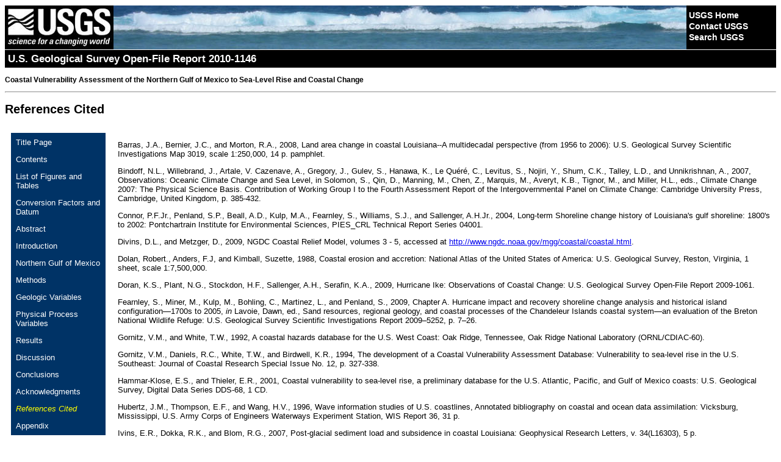

--- FILE ---
content_type: text/html
request_url: https://pubs.usgs.gov/of/2010/1146/html/reference.html
body_size: 15443
content:
<!DOCTYPE HTML PUBLIC "-//W3C//DTD XHTML 1.0 Transitional//EN" "https://www.w3.org/TR/xhtml1/DTD/xhtml1-transitional.dtd">
<html xmlns="https://www.w3.org/1999/xhtml"><head>

<title>USGS OFR 2010-1146: Coastal Vulnerability Assessment of the Northern Gulf of Mexico to Seal-Level Rise and Coastal Change, References Cited</title>
<meta http-equiv="Content-Type" content="text/html; charset=windows-1252" />

<meta name="publisher" content="USGS - U.S. Geological Survey, Coastal and Marine Geology Program, Woods Hole Science Center" />
<meta name="author" content="E.A. Pendleton, J.A. Barras, S.J. Williams, and D.C. Twichell" />

 <link rel="stylesheet" type="text/css" href="../styles/common.css" />
 <link rel="stylesheet" type="text/css" href="../styles/custom.css" />
 <link href="../styles/print.css" rel="stylesheet" type="text/css" media="print" />
      <script async type="text/javascript" src="https://www2.usgs.gov/scripts/analytics/usgs-analytics.js"></script>

</head>
<body id="ref">
<a href="#skip_header"><img class="noline" src="../images/shim.gif" alt="Skip past header information" border="0" height="1" width="1" /></a><br />
<!-- BEGIN USGS Header Template -->

<div id="usgscolorband">
	<div id="usgsbanner">
		<div id="usgsidentifier"><a href="https://www.usgs.gov/"><img src="../images/header_usgs_id.jpg" alt="USGS - science for a changing world" title="U.S. Geological Survey Home Page" height="72" width="178" /></a></div>
		<div id="usgsccsabox">
			<div id="usgsccsa">
			  <br /><a href="https://www.usgs.gov/">USGS Home</a>
			  <br /><a href="https://answers.usgs.gov/">Contact USGS</a>
			  <br /><a href="https://www.usgs.gov/search/">Search USGS</a>
			</div>
		</div>
	</div>
</div>
<div id="usgstitle">
	<p>U.S. Geological Survey Open-File Report 2010-1146</p>
</div>

<!-- END USGS Header Template -->




	 <p class="smallheading">Coastal Vulnerability Assessment of the Northern Gulf of Mexico to Sea-Level Rise and Coastal Change</p><a name="skip_header" id="skip_header"></a> <hr />

<h2>References Cited</h2>
<table summary="This table is for page layout purposes only" cellpadding="10" cellspacing="0">
<tbody><tr><td valign="top"><a href="#skip_contents"><img class="noline" src="../images/shim.gif" alt="Skip past contents information" border="0" height="1" width="1" /></a><table id="nav_bar" summary="This table is for page layout purposes only" border="0" cellpadding="5" cellspacing="3" width="155">
	<tbody><tr><td><a id="navig_home" href="../title_page.html">Title Page</a></td></tr>
     <tr><td><a id="navig_content" href="content.html">Contents</a></td></tr>
	 <tr><td><a id="navig_listofigs" href="listofigs.html">List of Figures and Tables</a></td></tr> 
	<tr><td><a id="navig_convert" href="convert.html">Conversion Factors and Datum</a></td></tr>
	<tr><td><a id="navig_abstract" href="abstract.html">Abstract</a></td></tr>
    <tr><td><a id="navig_intro" href="intro.html">Introduction</a></td></tr>
	<tr><td><a id="navig_setting" href="setting.html">Northern Gulf of Mexico</a></td></tr>	
	<tr><td><a id="navig_methods" href="methods.html">Methods</a></td></tr>
    <tr><td><a id="navig_geologicvar" href="geologicvar.html">Geologic Variables</a></td></tr>
    <tr><td><a id="navig_physicalvar" href="physicalvar.html">Physical Process Variables</a></td></tr>
	
	 <tr><td><a id="navig_results" href="results.html">Results</a></td></tr>
	 <tr><td><a id="navig_discussion" href="discussion.html">Discussion</a></td></tr>
	 <tr><td><a id="navig_conclusion" href="conclusions.html">Conclusions</a></td></tr>
	 <tr><td><a id="navig_ack" href="ack.html">Acknowledgments</a></td></tr>                
    <tr><td><a id="navig_ref" href="reference.html">References Cited</a></td></tr>       
	<tr><td><a id="navig_app" href="Appendix.html">Appendix</a></td></tr>                  
</tbody></table>
<a name="skip_contents"></a>
     </td>
<td valign="top"><p>Barras, J.A., Bernier, J.C., and Morton, R.A., 2008, Land area change in coastal Louisiana--A multidecadal perspective (from 1956 to 2006): U.S. Geological Survey Scientific Investigations Map 3019, scale 1:250,000, 14 p. pamphlet.</p>
  <p> Bindoff, N.L., Willebrand, J., Artale, V.  Cazenave, A., Gregory, J., Gulev, S., Hanawa, K.,
    Le Qu&eacute;r&eacute;, C., Levitus, S., Nojiri, Y., Shum, C.K., Talley, L.D., and Unnikrishnan, A., 2007,
    Observations: Oceanic Climate Change and Sea Level, in Solomon, S., Qin, D., 
    Manning, M., Chen, Z., Marquis, M., Averyt, K.B., Tignor, M., and Miller, H.L., eds., Climate Change 2007: The Physical Science Basis. Contribution of Working Group I to the Fourth Assessment Report of the Intergovernmental Panel on Climate Change:
    Cambridge University Press, Cambridge, United Kingdom, p. 385-432.</p>
  <p>Connor, P.F.Jr., Penland, S.P., Beall, A.D., Kulp, M.A., Fearnley, S., Williams, S.J., and Sallenger, A.H.Jr., 2004, Long-term Shoreline change history of Louisiana's gulf shoreline: 1800's to 2002: Pontchartrain Institute for Environmental Sciences, PIES_CRL Technical Report Series 04001. </p>
  <p>Divins, D.L., and Metzger, D., 2009, NGDC Coastal Relief Model, volumes 3 - 5, accessed at <a href="http://www.ngdc.noaa.gov/mgg/coastal/coastal.html" target="_blank">http://www.ngdc.noaa.gov/mgg/coastal/coastal.html</a>.</p>
  <p>Dolan, Robert., Anders, F.J, and Kimball, Suzette, 1988, Coastal erosion and accretion: National Atlas of the United States of America: U.S. Geological Survey, Reston, Virginia, 1 sheet, scale 1:7,500,000. </p>
  <p> Doran, K.S., Plant, N.G., Stockdon, H.F., Sallenger, A.H., Serafin, K.A., 2009, Hurricane Ike: Observations of Coastal Change: U.S. Geological Survey Open-File Report 2009-1061. </p>
  <p> Fearnley, S., Miner, M., Kulp, M., Bohling, C., Martinez, L., and Penland, S., 2009, Chapter A. Hurricane impact and recovery shoreline change analysis and historical island configuration&mdash;1700s to 2005, <em> in </em> Lavoie, Dawn, ed., Sand resources, regional geology, and coastal processes of the Chandeleur Islands coastal system&mdash;an evaluation of the Breton National Wildlife Refuge: U.S. Geological Survey Scientific Investigations Report 2009&ndash;5252, p. 7&ndash;26. </p>
  <p>Gornitz, V.M., and White, T.W., 1992, A coastal hazards database for the U.S. West Coast: Oak Ridge, Tennessee, Oak Ridge National Laboratory (ORNL/CDIAC-60). </p>
  <p>Gornitz, V.M., Daniels, R.C., White, T.W., and Birdwell, K.R., 1994, The development of a Coastal Vulnerability Assessment Database: Vulnerability to sea-level rise in the U.S. Southeast: Journal of Coastal Research Special Issue No. 12, p. 327-338. </p>
  <p>Hammar-Klose, E.S., and Thieler, E.R., 2001, Coastal vulnerability to sea-level rise, a preliminary database for the U.S. Atlantic, Pacific, and Gulf of Mexico coasts: U.S. Geological Survey, Digital Data Series DDS-68, 1 CD.</p>
  <p>Hubertz, J.M., Thompson, E.F., and Wang, H.V., 1996, Wave information studies of U.S. coastlines, Annotated bibliography on coastal and ocean data assimilation:  Vicksburg, Mississippi, U.S. Army Corps of Engineers Waterways Experiment Station, WIS Report 36, 31 p. </p>
  <p>Ivins, E.R., Dokka, R.K., and Blom, R.G., 2007, Post-glacial sediment load and subsidence in coastal Louisiana: Geophysical Research Letters, v. 34(L16303), 5 p. </p>
  <p>Louisiana Oil Spill Coordinator's Office (LOSCO), 2007, Louisiana GIS Digital Map - May 2007 Compilation DVD: Baton Rouge, LA, 2 DVDs, (accessed at: <a href="http://lagic.lsu.edu/geodata/LOSCO/2007_DVD/default_2007DVD.htm" target="_blank">http://lagic.lsu.edu/geodata/LOSCO/2007_DVD/default_2007DVD.htm</a>)</p>
  <p>Martinez, L.A., Penland, S.P., Cretini, F., O'Brien, S.P., Bethel, M., Guarisco, P.M., and Fearnley, S., 2006, Barrier Island Comprehensive Monitoring Program Shoreline Change Analysis&mdash; 1800's - 2005: Pontchartrain Institute for Environmental Science Map, 1 sheet. </p>
  <p>Meehl, G.A., Stocker, T.F., Collins, W.D., Friedlingstein, P., Gaye, A.T., Gregory, J.M., Kitoh, A., Knutti, R., Murphy, J.M., Noda, A., Raper, S.C.B., Watterson, I.G., Weaver A.J. , and Zhao, Z.C., 2007, Global Climate Projections. in Solomon, S., Qin, D., 
    Manning, M., Chen, Z., Marquis, M., Averyt, K.B., Tignor, M., and Miller, H.L., eds., Climate Change 2007: The Physical Science Basis. Contribution of Working Group I to the Fourth Assessment Report of the Intergovernmental Panel on Climate Change:
    Cambridge University Press, Cambridge, United Kingdom, p.</p>
  <p>Miller, T.A., Morton, R.A., Sallenger, A.H., and Moore, L.J., 2004, The National Assessment of Shoreline Change: A GIS compilation of vector shorelines and associated shoreline change data for the U.S. Gulf of Mexico: U.S. Geological Survey Open-File Report 2004-1089, accessed at: <a href="/of/2004/1089/" target="_blank">https://pubs.usgs.gov/of/2004/1089/</a>.</p>
  <p>Milne,G.A., Gehrels, W.R., Hughes, C.W., and Tamisiea, M.E., 2009 Identifying the causes of sea-level change: Nature Geoscience, v. 2, p. 471-478. </p>
  <p>Morton, R.A., Peterson, R.L., and Miller, T.L. , 2004, Northwestern Panhandle of Florida Coastal Classification Maps-St. Andrew Bay Entrance Channel to Perdido Pass: U.S. Geological Survey Open-File Report 2004-1217, accessed at: <a href="/of/2004/1217/" target="_blank">https://pubs.usgs.gov/of/2004/1217/</a>.</p>
  <p>Morton, R.A., Peterson, R.L., and Miller, T.L. , 2005, Western Louisiana Coastal Classification Maps-Lower Mud Lake Entrance Channel to Sabine Pass: U.S. Geological Survey Open-File Report 2005-1261, accessed at: <a href="/of/2005/1261/" target="_blank">https://pubs.usgs.gov/of/2005/1261/</a>.</p>
  <p>Morton, R.A., and Peterson, R.L., 2005a, Southeastern Louisiana Coastal Classification Maps-Pass Abel to East Timablier Island: U.S. Geological Survey Open-File Report 2005-1003, accessed at: <a href="/of/2005/1003/" target="_blank">https://pubs.usgs.gov/of/2005/1003/</a>.</p>
  <p>Morton, R.A., and Peterson, R.L., 2005b, Southeast Texas Coastal Classification Maps-Sabine Pass to the Colorado River: U.S. Geological Survey Open-File Report 2005-1370, accessed at: <a href="/of/2005/1370/" target="_blank">https://pubs.usgs.gov/of/2005/1370/</a>.</p>
  <p>Morton, R.A. and Peterson, R.L., 2005c, Alabama-Mississippi Coastal Classification Maps-Perdido Pass to Cat Island: U.S. Geological Survey Open-File Report 2005-1151, accessed at: (<a href="/of/2005/1151/" target="_blank">https://pubs.usgs.gov/of/2005/1151/</a>.</p>
  <p>National Oceanic and Atmospheric Administration, National Ocean Service, 2009, Regional Mean Sea Level Trends, accessed January 16, 2010, at <a href="http://tidesandcurrents.noaa.gov/sltrends/slrmap.html" target="_blank">http://tidesandcurrents.noaa.gov/sltrends/slrmap.html</a>.</p>
  <p> Nicholls, R.J., Wong, P.P. , Burkett, V.R., Codignotto, J.O., Hay, J.E., McLean, R.F., Ragoonaden, S.. and Woodroffe, C.D., 2007, Coastal systems and low-lying areas in Parry, M.L., Canziani, O.F., Pauutikof, J.P., van der Linden, P.J., and Hanson, C.E., eds., Climate Change 2007: Impacts, Adaptation and Vulnerability. Contribution of Working Group II to the FourthAssessment Report of the Intergovernmental Panel on Climate Change, pp. 315-356 Cambridge University Press, Cambridge, United Kingdom. </p>
  <p>Pendleton, E.A, Thieler, E.R., and Williams, S.J., 2010, Importance of coastal change variables in determining vulnerability to sea- and lake-level change: Journal of Coastal Research, 26(1), p. 176-183.</p>
  <p>Pilkey, O.H., and Davis, T.W., 1987, An analysis of coastal recession models, North Carolina coast, <em>in</em> Nummedal, D., Pilkey, O.H., and Howard, J.D., eds., Sea-level fluctuation and coastal evolution: SEPM (Society for Sedimentary Geology) Special Publications no. 41, Tulsa, Okla., p. 59-68.</p>
  <p>Shaw, J., Taylor, R.B., Forbes, D.L., Ruz, M.H., and Solomon, S., 1998, Sensitivity of the Canadian coast to sea-level rise: Geological Survey of Canada Bulletin, 505, 114p. </p>
  <p> Soluri, E.A., and Woodson. V.A., 1990, World vector shoreline: International Hydrographic Review, LXVII(1).</p>
  <p>Stockdon, H.F.,  Sallenger, A.H., Holman, R.A, and Howd, P.A., 2007, A simple model for the large-scale, spatially-variable coastal response to hurricanes: Marine Geology 238, 1-20.</p>
  <p>Thieler, E.R., and Hammar-Klose, E.S., 1999, National assessment of coastal vulnerability to future sea-level ise: Preliminary results for the U.S. Atlantic Coast: U.S. Geological Survey, Open-File Report 99-593, 1 sheet, accessed at: <a href="/of/1999/of99-593/" target="_blank">https://pubs.usgs.gov/of/1999/of99-593/</a>.</p>
  <p>Thieler, E.R., and Hammar-Klose, E.S., 2000a, National assessment of coastal vulnerability to future sea-level ise: Preliminary results for the U.S. Pacific Coast: U.S. Geological Survey, Open-File Report 00-178, 1 sheet, accessed at: <a href="/of/2000/of00-178/" target="_blank">https://pubs.usgs.gov/of/2000/of00-178/</a>.</p>
  <p>Thieler, E.R., and Hammar-Klose, E.S., 2000b, NNational assessment of coastal vulnerability to future sea-level ise: Preliminary results forthe U.S. Gulf of Mexico Coast: U.S. Geological Survey, Open-File Report 00-179, 1 sheet, accessed at: <a href="/of/2000/of00-179/" target="_blank">https://pubs.usgs.gov/of/2000/of00-179/</a>.</p>
  <p>U.S. Department of Commerce, National Oceanic and Atmospheric Administration, National Geophysical Data Center, 2006, 2-minute Gridded Global Relief Data (ETOPO2v2). </p>
  <p>Wessel, P., and Smith, W.H.F. , 1996, A global self-consistent, hierarchical, high-resolution shoreline database: Journal of Geophysical Research, 101(B4) p.<strong></strong>8741-8743.</p>
  <p>Zervas, C., 2001, Sea level variations of the United States 1854-1999: NOAA Technical Report NOS CO-OPS 36, 201 p.</p></td>
  </tr>
</tbody></table>


<!-- BEGIN Your USGS Footer -->
<hr /><br />
<!-- BEGIN USGS Footer Template -->
<div id="usgsfooter">
	<p id="usgsfooterbar">
		<a href="https://www2.usgs.gov/laws/accessibility.html" title="Accessibility Policy (Section 508)">Accessibility</a>
		<a href="https://www2.usgs.gov/foia/" title="Freedom of Information Act">FOIA</a>
		<a href="https://www2.usgs.gov/laws/privacy.html" title="Privacy policies of the U.S. Geological Survey.">Privacy</a>
		<a href="https://www2.usgs.gov/laws/policies_notices.html" title="Policies and notices that govern information posted on USGS Web sites.">Policies and Notices</a>
	</p>
	<p id="usgsfootertext">
		<a href="http://www.takepride.gov/"><img src="images/footer_graphic_takePride.jpg" alt="Take Pride in America logo" title="Take Pride in America Home Page" width="60" height="58" /></a>
		<a href="https://www.usa.gov/"><img src="images/footer_graphic_usagov.jpg" alt="USA.gov logo" title="USAGov: Government Made Easy" width="90" height="26" /></a>
		<a href="https://www.doi.gov/" title="U.S. Department of the Interior">U.S. Department of the Interior</a> |
		<a href="https://www.usgs.gov/" title="U.S. Geological Survey">U.S. Geological Survey</a><br />
		
            
            
            URL: https://pubsdata.usgs.gov/pubs/of/2010/1146/html/reference.html<br />
		Page Contact Information: <a href="https://answers.usgs.gov/">Contact USGS</a><br />
		Page Last Modified: Wednesday, 07-Dec-2016 22:36:47 EST
	</p>
</div>
<!-- END USGS Footer Template -->

<!-- END USGS Footer -->
</body>
</html>


--- FILE ---
content_type: text/css
request_url: https://pubs.usgs.gov/of/2010/1146/styles/common.css
body_size: 3592
content:
/* ===OFFICIAL USGS STYLE SHEET===
This CSS has been approved by all applicable parties and is subject to change...with prior notice. This CSS is meant to provide a consistent look and feel across all USGS Web pages and can be used in conjunction with the custom.css file and any additional style sheets of your own.

DO NOT MODIFY THIS FILE IN ANY WAY.

You can customize some areas of the header ONLY by making the changes in the custom.css file. Refer to the custom.css file for specific instructions.
===END DISCLAIMER NOTICE===*/

/* ===STANDARD HEADER===*/

#usgscolorband {
	font: 14px Verdana, Arial, Helvetica, sans-serif;
	width: 100%;
	height: 5.14em;
	background: #006633 url(https://www2.usgs.gov/images/headers/hazards.jpg) 178px 0px no-repeat; 
	min-height: 72px;
}
#usgsbanner {
	width: 100%;
	height: 72px;	
}
#usgsidentifier {
	background-color: black;
	width: 178px;
	height: 5.14em;
	float: left;
}
#usgsidentifier img {
	border: none;
}
#usgscoop { 
	padding-left: 18px; 
	position: relative; 
	float: left;
	height: 5.14em; 
	background-color: black;
	min-height: 72px;   
} 
#usgscoop img {
	margin-right: 3px;
	border: none;
}
#usgstitle { 
	background-color: #006633; 
	clear: both; 
	width: 100%; 
	border-bottom: 1px solid #ffffff; 
	border-top: 1px solid #ffffff; 
	font: 14px Verdana, Arial, Helvetica, sans-serif; 
	color: #ffffff; 
	height: 29px;
} 
#usgstitle p { 
	font: bold 1.2em Verdana, Arial, Helvetica, sans-serif; 
	padding: 5px; 
	margin: 0px; 
	/* float: left; */
} 
#usgstitle label {
	font-size: small;
	font-weight: bold;
}
#usgstitle form {
	float: right;
	padding: 5px;
	margin: 0px;
}
#usgstitle form input {
	margin: 0px;
}
#usgstitle #sa {
	font-size: small !important;
	font-size: x-small;
}
/* ===STANDARD CUSTOMER SERVICE AREA===*/
#usgsccsabox {
	float: right;
	background-color: #000000;
	min-height: 72px;
}
#usgsccsa {
	font:  1em/.5em Verdana, Arial, Helvetica, sans-serif;
	height: 5.14em;
	width: 10.5em;
}
#usgsccsa a:link, #usgsccsa a:visited { 
	font: bold 1em/1.3em Verdana, Arial, Helvetica, sans-serif; 
	color: #ffffff; 
	margin-left: 4px; 
	text-decoration: none; 
} 
#usgsccsa a:hover { 
	font: bold 1em/1.3em Verdana, Arial, Helvetica, sans-serif; 
	color: #ffffff; 
	text-decoration: underline; 
	margin-left: 4px; 
} 
#usgsccsa a:active { 
	font: bold 1em/1.3em Verdana, Arial, Helvetica, sans-serif; 
	color: #ffffff; 
	margin-left: 4px; 
	text-decoration: none; 
}

/* ===STANDARD CONTENT===*/
body {
	font-family: Verdana, Arial, Helvetica, sans-serif;
	font-size: small;
	color: #000000;
	background-color: #ffffff;
}
th, td {
	font-family: Verdana, Arial, Helvetica, sans-serif;
	font-size: small;
}
/* ===STANDARD FOOTER===*/
#usgsfooter {
	font-family: Verdana, Arial, Helvetica, sans-serif;
	font-size: small;
	clear: both;
	margin: 0;
}
#usgsfooterbar {
	background-color: #666666;
	padding: 4px;
	margin: 0;
}
#usgsfooterbar a:link, #usgsfooterbar a:visited {
	margin-right: 40px;
	color: #ffffff;
	text-decoration: none;
}
#usgsfooterbar a:hover {
	margin-right: 40px;
	color: #ffffff;
	text-decoration: underline;
}
#usgsfooterbar a:active {
	margin-right: 40px;
	color: #ffffff;
	text-decoration: none;
}
#usgsfootertext {
	padding: 4px;
	margin: 0;
}
#usgsfootertext img {
	border: none;
	float: right;
	margin-right: 5px;
}
/*===PRINT STYLES FOR TEMPLATE===*/
@media print {
		 #usgsccsabox, #usgsfooterbar, #usgsfootertext img {
		 		 display:none;
		 }
		 #usgstitle { margin-bottom:15px; }
		 #usgsfooter { padding-top:15px; }
		 #usgsheader, #usgsbanner, #usgstitle p, #usgsfootertext {
		 		 padding:0;
		 		 margin:0;
		 		 color:#000000;
		 		 background:#ffffff;
		 }
}
/*===END PRINT STYLES FOR TEMPLATE===*/


--- FILE ---
content_type: text/css
request_url: https://pubs.usgs.gov/of/2010/1146/styles/custom.css
body_size: 3943
content:
/* ================INSTRUCTIONS=================*/ 
/* By changing the classes below, you can add your own custom styles for various areas of the header. In order for your changes to work though, you MUST include a reference in your HTML pages to both the common CSS file and custom CSS file in that order.

Instructions are provided below for customizing these classes. */

/* ================BANNER=======================*/  
/* TO DISPLAY A CUSTOM BANNER IMAGE: 
If you want to display a custom banner, change the "background: url" to point to a local banner, or external, image location.

TO DISPLAY A CUSTOM BANNER COLOR (NO IMAGE): 
If you would rather display a color instead of a banner image, change the "background: url" portion to point to "" and set the background color (#006633) to whatever color you wish to display.
NOTE: You can use either hexadecimal color codes (i.e. - #006633, #063) or HTML color names (i.e. - "black").  */
#usgscolorband { 
	background: #000000 url(../images/wavebanner.jpg) 178px 0px no-repeat; 

}  
#usgstitle { 
    background-color: #000000; 
    color: #ffffff;
}

BLOCKQUOTE{
   margin-right : .5 ;  
   margin-left : .5 ;  
}
.larger{
   font-size : 14px ;  
   }
.medium{
   font-size : 12px ;  
}
.small{
   font-size :  11px;   
  }
.smaller{
   font-size : 11px; 
}
.smallest { font-size : 11px; }

.sup{ font-size : 11px; }
 .underline {text-decoration:underline}
.noline {text-decoration:none}

.smallheading {
font-size : 12px;
font-family: Arial, Helvetica, sans-serif;
text-decoration:none; font-weight:bold; 
}

/* sets formatting of conversion table */
.convert {
	border-top-width: 1px;
	border-bottom-width: 1px;
	border-top-style: solid;
	border-right-style: none;
	border-bottom-style: solid;
	border-left-style: none;
	border-top-color: #000000;
	border-bottom-color: #000000;
}
.convert div {
	border-top-width: 1px;
	border-bottom-width: 1px;
	border-top-style: solid;
	border-right-style: none;
	border-bottom-style: solid;
	border-left-style: none;
	border-top-color: #000000;
	border-bottom-color: #000000;
}

#nav_bar { font-size: 80%; color: white; background-color: #003366; }
#nav_bar a:link{ color: white; text-decoration: none; display: block; }
#nav_bar a:visited{ color: white; text-decoration: none; display: block; }
#nav_bar a:hover{ color: white; text-decoration: underline; display: block; }
#nav_bar a:active{ color: white; text-decoration: none; display: block; }
#nav_bar ul{ font-size: 90%; margin: 0; padding: 5px 0 0 10px; list-style-type: none; }
#nav_bar li{ padding-bottom: 7px; }
.padding { margin: 15px; }

body#home a#navig_home,
body#content a#navig_content,
body#listofigs a#navig_listofigs,
body#convert a#navig_convert,
body#abstract a#navig_abstract,
body#intro a#navig_intro,
body#setting a#navig_setting,
body#methods a#navig_methods,
body#geologicvar a#navig_geologicvar,
body#physicalvar a#navig_physicalvar,
body#results a#navig_results,
body#discussion a#navig_discussion,
body#conclusion a#navig_conclusion,
body#ack a#navig_ack,
body#ref a#navig_ref,
body#app a#navig_app
 {
	color: yellow; font-style:italic; 
}

/* data table color formatting schemes */
.bggrey {background-color: #CCCCCC;}
.bgblue {background-color: #3366FF;}
.bggreen {background-color: #00FF00;}
.bgyellow {background-color: #FFFF00;}
.bgorange {background-color: #FF9900;}
.bgred {background-color: #FF0000;}
.Table1 {border-color: #333333; background-color: #CCCCCC;}
.Table1 tr {background-color: #FFFFFF;}
.Table1 td {border-color: #333333;}
.Table1 th {border-color: #333333; background-color: #99CCCC;}
.Table2 {border-color: #333333; background-color: #CCCCCC;}
.Table2 tr {background-color: #FFFFFF;}
.Table2 td {border-color: #333333;}
.Table2 th {border-color: #333333; }

.thumnail_padding {
	margin-left: 15px;
	margin-bottom: 10px;
}

/* appendix formatting */
.appTable {border-color: #CCCCCC; background-color: #FFFFCC;}
.TDyellow {border-color: #FFFFFF}
.TDwhite {background-color: #FFFFFF;}
.appTableInset {border-color: #999999; background-color: #FFFFFF;}


--- FILE ---
content_type: text/css
request_url: https://pubs.usgs.gov/of/2010/1146/styles/print.css
body_size: 1168
content:
/*------------------------------------------------------------------------------------------------------*/
/*   Modifed from WRD Framework print stylesheet (July 2008)                                            */
/*------------------------------------------------------------------------------------------------------*/
 
 /* NOTE: DOUBLE-SPACED FOR EDITORIAL REVIEW
   DELETE WHEN DONE */

.noprint {
	display: none;	
}
	
#leftbar, #usgsfooter, #nav_bar {   
	display: none;  
}

#usgstitle {
	background : #ffffff; 
  	color : #000000; 
}
#usgstitle p{
	font-family: Georgia,"Times New Roman", Times, serif;
}
body { 
  	color : #000000; 
	background : #ffffff; 
  	font-family: Georgia,"Times New Roman", Times, serif;
}

a { 
  	text-decoration : underline; 
  	color : #000000;
	font-weight: bold; 
}

th, td { 
  	font-family: Georgia,"Times New Roman", Times, serif;
}

/*
#usgsfooter {
  	color : #000000; 
	background : #ffffff; 
  	font-family: Georgia,"Times New Roman", Times, serif;
	margin-top:10px;
	border-top: thin solid #999999;
}
*/

.smallheading { 
  	font-family: Georgia,"Times New Roman", Times, serif;
	font-size:12pt;
}

.insetborder_dark {
	border: #999999;
	background-color: #ffffff; 
}

.datatable th {
	background-color: #ffffff;
	color: #000000;
	}
	